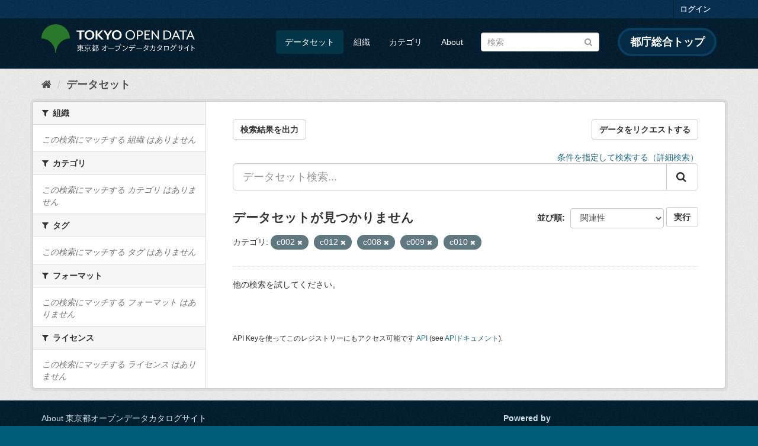

--- FILE ---
content_type: text/html; charset=utf-8
request_url: https://catalog.data.metro.tokyo.lg.jp/dataset?groups=c002&groups=c012&groups=c008&groups=c009&groups=c010
body_size: 6023
content:
<!DOCTYPE html>
<!--[if IE 9]> <html lang="ja" class="ie9"> <![endif]-->
<!--[if gt IE 8]><!--> <html lang="ja"> <!--<![endif]-->
  <head>
    <link rel="stylesheet" type="text/css" href="/fanstatic/vendor/:version:2023-06-02T01:54:07.62/select2/select2.min.css" />
<link rel="stylesheet" type="text/css" href="/fanstatic/css/:version:2023-06-02T01:54:07.58/main.min.css" />
<link rel="stylesheet" type="text/css" href="/fanstatic/vendor/:version:2023-06-02T01:54:07.62/font-awesome/css/font-awesome.min.css" />
<link rel="stylesheet" type="text/css" href="/fanstatic/tokyo_od_theme/:version:2025-12-12T07:07:58.49/:bundle:jquery-ui.css;daterangepicker.css;tokyo_od_theme.css" />

    <meta charset="utf-8" />
      <meta name="generator" content="ckan 2.8.12" />
      <meta name="viewport" content="width=device-width, initial-scale=1.0">
    <title>データセット - 東京都オープンデータカタログサイト</title>

    
    
  <link rel="shortcut icon" href="/tokyo_od_theme/favicon.ico" />
    
  
    <script type="text/javascript">
  (function(i,s,o,g,r,a,m){i['GoogleAnalyticsObject']=r;i[r]=i[r]||function(){
  (i[r].q=i[r].q||[]).push(arguments)},i[r].l=1*new Date();a=s.createElement(o),
  m=s.getElementsByTagName(o)[0];a.async=1;a.src=g;m.parentNode.insertBefore(a,m)
  })(window,document,'script','//www.google-analytics.com/analytics.js','ga');

  ga('create', 'UA-151340803-1', 'auto', {});
     
  ga('set', 'anonymizeIp', true);
  ga('send', 'pageview');
</script>
  

  
      
    
  
  
  


    
      
      
    
    
  </head>

  
  <body data-site-root="https://catalog.data.metro.tokyo.lg.jp/" data-locale-root="https://catalog.data.metro.tokyo.lg.jp/" >

    
<!-- Google Tag Manager (noscript) -->
<noscript><iframe src="https://www.googletagmanager.com/ns.html?id=GTM-W6KNVCT"
                  height="0" width="0" style="display:none;visibility:hidden" title="Google Tag Manager (noscript)"></iframe></noscript>
<!-- End Google Tag Manager (noscript) -->

    <div class="sr-only sr-only-focusable"><a href="#content">スキップして内容へ</a></div>
  


  
     
<header class="account-masthead">
  <div class="container">
     
    <nav class="account not-authed">
      <ul class="list-unstyled">
        
        <li><a href="/user/login">ログイン</a></li>
         
      </ul>
    </nav>
     
  </div>
</header>

<header class="navbar navbar-static-top masthead">
    
  <div class="container">
    <div class="navbar-right">
      <button data-target="#main-navigation-toggle" data-toggle="collapse" class="navbar-toggle collapsed" type="button">
        <span class="fa fa-bars"></span>
      </button>
    </div>
    <hgroup class="header-image navbar-left">
       
<a class="logo" href="https://portal.data.metro.tokyo.lg.jp"><img src="/tokyo_od_theme/images/tokyo-od-logo.png" alt="東京都オープンデータカタログサイト" title="東京都オープンデータカタログサイト" /></a>
 
    </hgroup>

    <div class="collapse navbar-collapse" id="main-navigation-toggle">
      
      <nav class="section navigation">
        <ul class="nav nav-pills">
           <li class="active"><a href="/dataset">データセット</a></li><li><a href="/organization">組織</a></li><li><a href="/group">カテゴリ</a></li><li><a href="/about">About</a></li> 
        </ul>
      </nav>
       
<form class="section site-search simple-input" action="/dataset" method="get">
  <div class="field">
    <label for="field-sitewide-search">データセットを検索</label>
    <input id="field-sitewide-search" type="text" class="form-control" name="q" placeholder="検索" />
    <button class="btn-search" type="submit"><i class="fa fa-search"></i></button>
  </div>
</form>
<a href="https://www.metro.tokyo.lg.jp/" target="_blank" title="都庁総合トップを新規ウィンドウで開きます" class="metro-tokyo">
  都庁総合トップ
</a>

    </div>
  </div>
</header>

  
    <div role="main">
      <div id="content" class="container">
        
          
            <div class="flash-messages">
              
                
              
            </div>
          

          
            <div class="toolbar">
              
  
    <ol class="breadcrumb">
      
<li class="home"><a href="/" title="ホーム"><i class="fa fa-home"></i><span> ホーム</span></a></li>
      
  <li class="active"><a class=" active" href="/dataset">データセット</a></li>

    </ol>
  

            </div>
          

          <div class="row wrapper">
            
            
            

            
              <aside class="secondary col-sm-3">
                
                
<div class="filters">
  <div>
    
      

  
  
    
      
      
        <section class="module module-narrow module-shallow">
          
            <h2 class="module-heading">
              <i class="fa fa-filter"></i>
              
              組織
            </h2>
          
          
            
            
              <p class="module-content empty">この検索にマッチする 組織 はありません</p>
            
            
          
        </section>
      
    
  

    
      

  
  
    
      
      
        <section class="module module-narrow module-shallow">
          
            <h2 class="module-heading">
              <i class="fa fa-filter"></i>
              
              カテゴリ
            </h2>
          
          
            
            
              <p class="module-content empty">この検索にマッチする カテゴリ はありません</p>
            
            
          
        </section>
      
    
  

    
      

  
  
    
      
      
        <section class="module module-narrow module-shallow">
          
            <h2 class="module-heading">
              <i class="fa fa-filter"></i>
              
              タグ
            </h2>
          
          
            
            
              <p class="module-content empty">この検索にマッチする タグ はありません</p>
            
            
          
        </section>
      
    
  

    
      

  
  
    
      
      
        <section class="module module-narrow module-shallow">
          
            <h2 class="module-heading">
              <i class="fa fa-filter"></i>
              
              フォーマット
            </h2>
          
          
            
            
              <p class="module-content empty">この検索にマッチする フォーマット はありません</p>
            
            
          
        </section>
      
    
  

    
      

  
  
    
      
      
        <section class="module module-narrow module-shallow">
          
            <h2 class="module-heading">
              <i class="fa fa-filter"></i>
              
              ライセンス
            </h2>
          
          
            
            
              <p class="module-content empty">この検索にマッチする ライセンス はありません</p>
            
            
          
        </section>
      
    
  

    
  </div>
  <a class="close no-text hide-filters"><i class="fa fa-times-circle"></i><span class="text">close</span></a>
</div>

              </aside>
            

            
              <div class="primary col-sm-9 col-xs-12">
                
                
  <section class="module">
    <div class="module-content">
      
  
    <div style="display: flex; justify-content: space-between;" class="page_primary_action">
  
    
    <form method="post" action="/csv/export" style="display:inline">
      <input type="hidden" name="q" value="">
      <input type="hidden" name="search_url_params" value="groups=c002&amp;groups=c012&amp;groups=c008&amp;groups=c009&amp;groups=c010">
      <button type="submit" class="btn btn-default">検索結果を出力</button>
    </form>
    
      <a class="btn btn-default" href="https://logoform.jp/form/tmgform/835554" target="_blank">データをリクエストする</a>
    
  </div>

      
  
  
  







<form id="dataset-search-form" class="search-form" method="get" data-module="select-switch">

  
  
    <div style="text-align: right;">
      <a href="/advanced_search">
        条件を指定して検索する（詳細検索）
      </a>
    </div>
  
  
    <div class="input-group search-input-group">
      <input aria-label="データセット検索..." id="field-giant-search" type="text" class="form-control input-lg" name="q" value="" autocomplete="off" placeholder="データセット検索...">
      
      <span class="input-group-btn">
        <button class="btn btn-default btn-lg" type="submit" value="search">
          <i class="fa fa-search"></i>
        </button>
      </span>
      
    </div>
  


  
    <span>
  
  

  
  
  
  <input type="hidden" name="groups" value="c002" />
  
  
  
  
  
  <input type="hidden" name="groups" value="c012" />
  
  
  
  
  
  <input type="hidden" name="groups" value="c008" />
  
  
  
  
  
  <input type="hidden" name="groups" value="c009" />
  
  
  
  
  
  <input type="hidden" name="groups" value="c010" />
  
  
  
  </span>
  

  
    
      <div class="form-select form-group control-order-by">
        <label for="field-order-by">並び順</label>
        <select id="field-order-by" name="sort" class="form-control">
          
            
              <option value="score desc, metadata_modified desc" selected="selected">関連性</option>
            
          
            
              <option value="title_string asc">名前で昇順</option>
            
          
            
              <option value="title_string desc">名前で降順</option>
            
          
            
              <option value="metadata_modified desc">最終更新日</option>
            
          
            
              <option value="metadata_created asc">作成日の古い順</option>
            
          
            
              <option value="metadata_created desc">作成日の新しい順</option>
            
          
            
              <option value="views_recent desc">人気</option>
            
          
        </select>
        
<button class="btn btn-default" type="submit">実行</button>

      </div>
    
  

  
    
      <h2>

  
  
  
  

データセットが見つかりません</h2>
    
  

  
    
      <p class="filter-list">
        
          
          <span class="facet">カテゴリ:</span>
          
            <span class="filtered pill">c002
              <a href="dataset?groups=c012&amp;groups=c008&amp;groups=c009&amp;groups=c010" class="remove" title="削除"><i class="fa fa-times"></i></a>
            </span>
          
            <span class="filtered pill">c012
              <a href="dataset?groups=c002&amp;groups=c008&amp;groups=c009&amp;groups=c010" class="remove" title="削除"><i class="fa fa-times"></i></a>
            </span>
          
            <span class="filtered pill">c008
              <a href="dataset?groups=c002&amp;groups=c012&amp;groups=c009&amp;groups=c010" class="remove" title="削除"><i class="fa fa-times"></i></a>
            </span>
          
            <span class="filtered pill">c009
              <a href="dataset?groups=c002&amp;groups=c012&amp;groups=c008&amp;groups=c010" class="remove" title="削除"><i class="fa fa-times"></i></a>
            </span>
          
            <span class="filtered pill">c010
              <a href="dataset?groups=c002&amp;groups=c012&amp;groups=c008&amp;groups=c009" class="remove" title="削除"><i class="fa fa-times"></i></a>
            </span>
          
        
      </p>
      <a class="show-filters btn btn-default">フィルタ結果</a>
    
  

</form>


   <p class="extra">他の検索を試してください。</p> 




      
        

  

      
    </div>

    
      
    
  </section>

  
  <section class="module">
    <div class="module-content">
      
      <small>
        
        
        
          API Keyを使ってこのレジストリーにもアクセス可能です <a href="/api/3">API</a> (see <a href="http://docs.ckan.org/en/2.8/api/">APIドキュメント</a>). 
      </small>
      
    </div>
  </section>
  

              </div>
            
          </div>
        
      </div>
    </div>
  
    <footer class="site-footer">
  <div class="container">
    

    <div class="row">
      <div class="col-md-8 footer-links">
        
          <ul class="list-unstyled">
            
              <li><a href="/about">About 東京都オープンデータカタログサイト</a></li>
            
          </ul>
          <ul class="list-unstyled">
            
              
              <li><a href="http://docs.ckan.org/en/2.8/api/">CKAN API</a></li>
              <li><a href="http://www.ckan.org/">CKANアソシエーション</a></li>
              <li><a href="http://www.opendefinition.org/okd/"><img src="/base/images/od_80x15_blue.png" alt="Open Data"></a></li>
            
          </ul>
        
      </div>
      <div class="col-md-4 attribution">
        
          <p><strong>Powered by</strong> <a class="hide-text ckan-footer-logo" href="http://ckan.org">CKAN</a></p>
        
        
          
<form class="form-inline form-select lang-select" action="/util/redirect" data-module="select-switch" method="POST">
  <label for="field-lang-select">言語</label>
  <select id="field-lang-select" name="url" data-module="autocomplete" data-module-dropdown-class="lang-dropdown" data-module-container-class="lang-container">
    
      <option value="/ja/dataset?groups=c002&amp;groups=c012&amp;groups=c008&amp;groups=c009&amp;groups=c010" selected="selected">
        日本語
      </option>
    
      <option value="/en/dataset?groups=c002&amp;groups=c012&amp;groups=c008&amp;groups=c009&amp;groups=c010" >
        English
      </option>
    
      <option value="/pt_BR/dataset?groups=c002&amp;groups=c012&amp;groups=c008&amp;groups=c009&amp;groups=c010" >
        português (Brasil)
      </option>
    
      <option value="/it/dataset?groups=c002&amp;groups=c012&amp;groups=c008&amp;groups=c009&amp;groups=c010" >
        italiano
      </option>
    
      <option value="/cs_CZ/dataset?groups=c002&amp;groups=c012&amp;groups=c008&amp;groups=c009&amp;groups=c010" >
        čeština (Česká republika)
      </option>
    
      <option value="/ca/dataset?groups=c002&amp;groups=c012&amp;groups=c008&amp;groups=c009&amp;groups=c010" >
        català
      </option>
    
      <option value="/es/dataset?groups=c002&amp;groups=c012&amp;groups=c008&amp;groups=c009&amp;groups=c010" >
        español
      </option>
    
      <option value="/fr/dataset?groups=c002&amp;groups=c012&amp;groups=c008&amp;groups=c009&amp;groups=c010" >
        français
      </option>
    
      <option value="/el/dataset?groups=c002&amp;groups=c012&amp;groups=c008&amp;groups=c009&amp;groups=c010" >
        Ελληνικά
      </option>
    
      <option value="/sv/dataset?groups=c002&amp;groups=c012&amp;groups=c008&amp;groups=c009&amp;groups=c010" >
        svenska
      </option>
    
      <option value="/sr/dataset?groups=c002&amp;groups=c012&amp;groups=c008&amp;groups=c009&amp;groups=c010" >
        српски
      </option>
    
      <option value="/no/dataset?groups=c002&amp;groups=c012&amp;groups=c008&amp;groups=c009&amp;groups=c010" >
        norsk bokmål (Norge)
      </option>
    
      <option value="/sk/dataset?groups=c002&amp;groups=c012&amp;groups=c008&amp;groups=c009&amp;groups=c010" >
        slovenčina
      </option>
    
      <option value="/fi/dataset?groups=c002&amp;groups=c012&amp;groups=c008&amp;groups=c009&amp;groups=c010" >
        suomi
      </option>
    
      <option value="/ru/dataset?groups=c002&amp;groups=c012&amp;groups=c008&amp;groups=c009&amp;groups=c010" >
        русский
      </option>
    
      <option value="/de/dataset?groups=c002&amp;groups=c012&amp;groups=c008&amp;groups=c009&amp;groups=c010" >
        Deutsch
      </option>
    
      <option value="/pl/dataset?groups=c002&amp;groups=c012&amp;groups=c008&amp;groups=c009&amp;groups=c010" >
        polski
      </option>
    
      <option value="/nl/dataset?groups=c002&amp;groups=c012&amp;groups=c008&amp;groups=c009&amp;groups=c010" >
        Nederlands
      </option>
    
      <option value="/bg/dataset?groups=c002&amp;groups=c012&amp;groups=c008&amp;groups=c009&amp;groups=c010" >
        български
      </option>
    
      <option value="/ko_KR/dataset?groups=c002&amp;groups=c012&amp;groups=c008&amp;groups=c009&amp;groups=c010" >
        한국어 (대한민국)
      </option>
    
      <option value="/hu/dataset?groups=c002&amp;groups=c012&amp;groups=c008&amp;groups=c009&amp;groups=c010" >
        magyar
      </option>
    
      <option value="/sl/dataset?groups=c002&amp;groups=c012&amp;groups=c008&amp;groups=c009&amp;groups=c010" >
        slovenščina
      </option>
    
      <option value="/lv/dataset?groups=c002&amp;groups=c012&amp;groups=c008&amp;groups=c009&amp;groups=c010" >
        latviešu
      </option>
    
      <option value="/am/dataset?groups=c002&amp;groups=c012&amp;groups=c008&amp;groups=c009&amp;groups=c010" >
        አማርኛ
      </option>
    
      <option value="/ne/dataset?groups=c002&amp;groups=c012&amp;groups=c008&amp;groups=c009&amp;groups=c010" >
        नेपाली
      </option>
    
      <option value="/pt_PT/dataset?groups=c002&amp;groups=c012&amp;groups=c008&amp;groups=c009&amp;groups=c010" >
        português (Portugal)
      </option>
    
      <option value="/uk_UA/dataset?groups=c002&amp;groups=c012&amp;groups=c008&amp;groups=c009&amp;groups=c010" >
        українська (Україна)
      </option>
    
      <option value="/he/dataset?groups=c002&amp;groups=c012&amp;groups=c008&amp;groups=c009&amp;groups=c010" >
        עברית
      </option>
    
      <option value="/gl/dataset?groups=c002&amp;groups=c012&amp;groups=c008&amp;groups=c009&amp;groups=c010" >
        galego
      </option>
    
      <option value="/eu/dataset?groups=c002&amp;groups=c012&amp;groups=c008&amp;groups=c009&amp;groups=c010" >
        euskara
      </option>
    
      <option value="/uk/dataset?groups=c002&amp;groups=c012&amp;groups=c008&amp;groups=c009&amp;groups=c010" >
        українська
      </option>
    
      <option value="/en_AU/dataset?groups=c002&amp;groups=c012&amp;groups=c008&amp;groups=c009&amp;groups=c010" >
        English (Australia)
      </option>
    
      <option value="/mk/dataset?groups=c002&amp;groups=c012&amp;groups=c008&amp;groups=c009&amp;groups=c010" >
        македонски
      </option>
    
      <option value="/hr/dataset?groups=c002&amp;groups=c012&amp;groups=c008&amp;groups=c009&amp;groups=c010" >
        hrvatski
      </option>
    
      <option value="/vi/dataset?groups=c002&amp;groups=c012&amp;groups=c008&amp;groups=c009&amp;groups=c010" >
        Tiếng Việt
      </option>
    
      <option value="/tl/dataset?groups=c002&amp;groups=c012&amp;groups=c008&amp;groups=c009&amp;groups=c010" >
        Filipino (Pilipinas)
      </option>
    
      <option value="/id/dataset?groups=c002&amp;groups=c012&amp;groups=c008&amp;groups=c009&amp;groups=c010" >
        Indonesia
      </option>
    
      <option value="/ar/dataset?groups=c002&amp;groups=c012&amp;groups=c008&amp;groups=c009&amp;groups=c010" >
        العربية
      </option>
    
      <option value="/fa_IR/dataset?groups=c002&amp;groups=c012&amp;groups=c008&amp;groups=c009&amp;groups=c010" >
        فارسی (ایران)
      </option>
    
      <option value="/lt/dataset?groups=c002&amp;groups=c012&amp;groups=c008&amp;groups=c009&amp;groups=c010" >
        lietuvių
      </option>
    
      <option value="/tr/dataset?groups=c002&amp;groups=c012&amp;groups=c008&amp;groups=c009&amp;groups=c010" >
        Türkçe
      </option>
    
      <option value="/zh_Hans_CN/dataset?groups=c002&amp;groups=c012&amp;groups=c008&amp;groups=c009&amp;groups=c010" >
        中文 (简体, 中国)
      </option>
    
      <option value="/km/dataset?groups=c002&amp;groups=c012&amp;groups=c008&amp;groups=c009&amp;groups=c010" >
        ខ្មែរ
      </option>
    
      <option value="/zh_Hant_TW/dataset?groups=c002&amp;groups=c012&amp;groups=c008&amp;groups=c009&amp;groups=c010" >
        中文 (繁體, 台灣)
      </option>
    
      <option value="/sq/dataset?groups=c002&amp;groups=c012&amp;groups=c008&amp;groups=c009&amp;groups=c010" >
        shqip
      </option>
    
      <option value="/ro/dataset?groups=c002&amp;groups=c012&amp;groups=c008&amp;groups=c009&amp;groups=c010" >
        română
      </option>
    
      <option value="/sr_Latn/dataset?groups=c002&amp;groups=c012&amp;groups=c008&amp;groups=c009&amp;groups=c010" >
        srpski (latinica)
      </option>
    
      <option value="/is/dataset?groups=c002&amp;groups=c012&amp;groups=c008&amp;groups=c009&amp;groups=c010" >
        íslenska
      </option>
    
      <option value="/th/dataset?groups=c002&amp;groups=c012&amp;groups=c008&amp;groups=c009&amp;groups=c010" >
        ไทย
      </option>
    
      <option value="/da_DK/dataset?groups=c002&amp;groups=c012&amp;groups=c008&amp;groups=c009&amp;groups=c010" >
        dansk (Danmark)
      </option>
    
      <option value="/mn_MN/dataset?groups=c002&amp;groups=c012&amp;groups=c008&amp;groups=c009&amp;groups=c010" >
        монгол (Монгол)
      </option>
    
      <option value="/es_AR/dataset?groups=c002&amp;groups=c012&amp;groups=c008&amp;groups=c009&amp;groups=c010" >
        español (Argentina)
      </option>
    
  </select>
  <button class="btn btn-default js-hide" type="submit">Go</button>
</form>
        
      </div>
    </div>
    


  </div>

  
    
  
</footer>
  
    
    
    
      
    
  
  
  
    
  
  
  
  
  
  
  <!-- Google Tag Manager -->
  <script>(function(w,d,s,l,i){w[l]=w[l]||[];w[l].push({'gtm.start':
  new Date().getTime(),event:'gtm.js'});var f=d.getElementsByTagName(s)[0],
  j=d.createElement(s),dl=l!='dataLayer'?'&l='+l:'';j.async=true;j.src=
  'https://www.googletagmanager.com/gtm.js?id='+i+dl;f.parentNode.insertBefore(j,f);
  })(window,document,'script','dataLayer','GTM-W6KNVCT');</script>
  <!-- End Google Tag Manager -->

  
    
    <div class="js-hide" data-module="google-analytics"
      data-module-googleanalytics_resource_prefix="">
    </div>
  


      
  <script>document.getElementsByTagName('html')[0].className += ' js';</script>
<script type="text/javascript" src="/fanstatic/vendor/:version:2023-06-02T01:54:07.62/jquery.min.js"></script>
<script type="text/javascript" src="/fanstatic/vendor/:version:2023-06-02T01:54:07.62/:bundle:bootstrap/js/bootstrap.min.js;jed.min.js;moment-with-locales.min.js;select2/select2.min.js;qs.js"></script>
<script type="text/javascript" src="/fanstatic/base/:version:2023-06-02T01:54:07.59/:bundle:plugins/jquery.inherit.min.js;plugins/jquery.proxy-all.min.js;plugins/jquery.url-helpers.min.js;plugins/jquery.date-helpers.min.js;plugins/jquery.slug.min.js;plugins/jquery.slug-preview.min.js;plugins/jquery.truncator.min.js;plugins/jquery.masonry.min.js;plugins/jquery.form-warning.min.js;plugins/jquery.images-loaded.min.js;sandbox.min.js;module.min.js;pubsub.min.js;client.min.js;notify.min.js;i18n.min.js;main.min.js;modules/select-switch.min.js;modules/slug-preview.min.js;modules/basic-form.min.js;modules/confirm-action.min.js;modules/api-info.min.js;modules/autocomplete.min.js;modules/custom-fields.min.js;modules/data-viewer.min.js;modules/table-selectable-rows.min.js;modules/resource-form.min.js;modules/resource-upload-field.min.js;modules/resource-reorder.min.js;modules/resource-view-reorder.min.js;modules/follow.min.js;modules/activity-stream.min.js;modules/dashboard.min.js;modules/resource-view-embed.min.js;view-filters.min.js;modules/resource-view-filters-form.min.js;modules/resource-view-filters.min.js;modules/table-toggle-more.min.js;modules/dataset-visibility.min.js;modules/media-grid.min.js;modules/image-upload.min.js;modules/followers-counter.min.js"></script>
<script type="text/javascript" src="/fanstatic/base/:version:2023-06-02T01:54:07.59/tracking.min.js"></script>
<script type="text/javascript" src="/fanstatic/ckanext-googleanalytics/:version:2019-11-01T07:09:48.01/googleanalytics_event_tracking.js"></script>
<script type="text/javascript" src="/fanstatic/tokyo_od_theme/:version:2025-12-12T07:07:58.49/:bundle:jquery-ui.js;js.cookie.js;daterangepicker.js;tokyo_od_theme.js;survey.js;modal.js"></script></body>
</html>